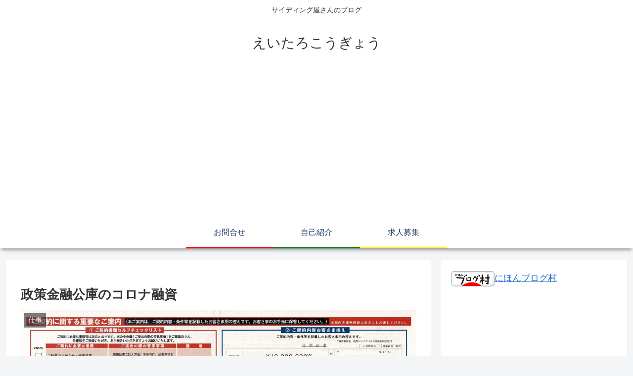

--- FILE ---
content_type: text/html; charset=utf-8
request_url: https://www.google.com/recaptcha/api2/aframe
body_size: 266
content:
<!DOCTYPE HTML><html><head><meta http-equiv="content-type" content="text/html; charset=UTF-8"></head><body><script nonce="XMVbZoouK7c6Mc-MTnXG_g">/** Anti-fraud and anti-abuse applications only. See google.com/recaptcha */ try{var clients={'sodar':'https://pagead2.googlesyndication.com/pagead/sodar?'};window.addEventListener("message",function(a){try{if(a.source===window.parent){var b=JSON.parse(a.data);var c=clients[b['id']];if(c){var d=document.createElement('img');d.src=c+b['params']+'&rc='+(localStorage.getItem("rc::a")?sessionStorage.getItem("rc::b"):"");window.document.body.appendChild(d);sessionStorage.setItem("rc::e",parseInt(sessionStorage.getItem("rc::e")||0)+1);localStorage.setItem("rc::h",'1768361286367');}}}catch(b){}});window.parent.postMessage("_grecaptcha_ready", "*");}catch(b){}</script></body></html>

--- FILE ---
content_type: application/javascript; charset=utf-8
request_url: https://fundingchoicesmessages.google.com/f/AGSKWxW5f6bXCJUiU2xsqtNaHE6q9zUvHMV0zK80tPBU5hCcKLoa3RD8Z77tgAHCC52XT0AROuiEpDt6xkBkKfdnWtg2YHUDqGhO1N-rCZYVa2IgT8KX7fuc9l0USMmU833IVwoaSwDEczFB44R8HFKLeicZVcY-fiUhsomMyWhyLV2lULCyHk8mJj9PVBOW/_-printhousead-/adsvariables..ads1-/adzoneplayerright./adchannel_
body_size: -1291
content:
window['921ebc41-27da-443a-9d9c-f7c762eb87bd'] = true;

--- FILE ---
content_type: application/javascript; charset=utf-8
request_url: https://fundingchoicesmessages.google.com/f/AGSKWxUYYrjnkUb-ofJhaVMyBWI8cBKXv4IVIHuWmtOdNdQ_Xfu779JDko8UrPMYpdP__WIbf24AV2x3hw7q3ac5I5b4RSL_oWf3wiKORh9-cyRBExoZKtmhFpzap1acKsD41r_TMogEKA==?fccs=W251bGwsbnVsbCxudWxsLG51bGwsbnVsbCxudWxsLFsxNzY4MzYxMjg1LDkzMDAwMDAwMF0sbnVsbCxudWxsLG51bGwsW251bGwsWzcsNl0sbnVsbCxudWxsLG51bGwsbnVsbCxudWxsLG51bGwsbnVsbCxudWxsLG51bGwsMV0sImh0dHBzOi8vZWl0YXJva291Z3lvdS5jb20vJUU2JTk0JUJGJUU3JUFEJTk2JUU5JTg3JTkxJUU4JTlFJThEJUU1JTg1JUFDJUU1JUJBJUFCJUUzJTgxJUFFJUUzJTgyJUIzJUUzJTgzJUFEJUUzJTgzJThBJUU4JTlFJThEJUU4JUIzJTg3LyIsbnVsbCxbWzgsIkdQMmFqWlhRQWdjIl0sWzksImVuLVVTIl0sWzE2LCJbMSwxLDFdIl0sWzE5LCIyIl0sWzE3LCJbMF0iXSxbMjQsIiJdLFsyOSwiZmFsc2UiXV1d
body_size: 117
content:
if (typeof __googlefc.fcKernelManager.run === 'function') {"use strict";this.default_ContributorServingResponseClientJs=this.default_ContributorServingResponseClientJs||{};(function(_){var window=this;
try{
var np=function(a){this.A=_.t(a)};_.u(np,_.J);var op=function(a){this.A=_.t(a)};_.u(op,_.J);op.prototype.getWhitelistStatus=function(){return _.F(this,2)};var pp=function(a){this.A=_.t(a)};_.u(pp,_.J);var qp=_.Zc(pp),rp=function(a,b,c){this.B=a;this.j=_.A(b,np,1);this.l=_.A(b,_.Nk,3);this.F=_.A(b,op,4);a=this.B.location.hostname;this.D=_.Dg(this.j,2)&&_.O(this.j,2)!==""?_.O(this.j,2):a;a=new _.Og(_.Ok(this.l));this.C=new _.bh(_.q.document,this.D,a);this.console=null;this.o=new _.jp(this.B,c,a)};
rp.prototype.run=function(){if(_.O(this.j,3)){var a=this.C,b=_.O(this.j,3),c=_.dh(a),d=new _.Ug;b=_.fg(d,1,b);c=_.C(c,1,b);_.hh(a,c)}else _.eh(this.C,"FCNEC");_.lp(this.o,_.A(this.l,_.Ae,1),this.l.getDefaultConsentRevocationText(),this.l.getDefaultConsentRevocationCloseText(),this.l.getDefaultConsentRevocationAttestationText(),this.D);_.mp(this.o,_.F(this.F,1),this.F.getWhitelistStatus());var e;a=(e=this.B.googlefc)==null?void 0:e.__executeManualDeployment;a!==void 0&&typeof a==="function"&&_.Qo(this.o.G,
"manualDeploymentApi")};var sp=function(){};sp.prototype.run=function(a,b,c){var d;return _.v(function(e){d=qp(b);(new rp(a,d,c)).run();return e.return({})})};_.Rk(7,new sp);
}catch(e){_._DumpException(e)}
}).call(this,this.default_ContributorServingResponseClientJs);
// Google Inc.

//# sourceURL=/_/mss/boq-content-ads-contributor/_/js/k=boq-content-ads-contributor.ContributorServingResponseClientJs.en_US.GP2ajZXQAgc.es5.O/d=1/exm=ad_blocking_detection_executable,kernel_loader,loader_js_executable/ed=1/rs=AJlcJMwxu1KDYCo_MT4gCPaAdBlhVAdLlg/m=cookie_refresh_executable
__googlefc.fcKernelManager.run('\x5b\x5b\x5b7,\x22\x5b\x5bnull,\\\x22eitarokougyou.com\\\x22,\\\x22AKsRol-TIR1Mnzd6o-0GaHKZrMoCDZ9izogLySaJbg6fKrO2hpuonD-t2vI6fsQJBAhe1LlAGNxmghW9768eHMf7dHTqOruVNnchuuHXcJW5i7c8d3aGlarCkA2DuqcQB7ZCVkcExjoK-lEIrMxOBrkdEdKSPcMOXw\\\\u003d\\\\u003d\\\x22\x5d,null,\x5b\x5bnull,null,null,\\\x22https:\/\/fundingchoicesmessages.google.com\/f\/AGSKWxXiFrLGAryseGu2oLQSt3mht_ec_9idzKWiKziIHfzy_2Sw8Fa52lCHCP9n2cSVDlLjCXyYf-rj9pYIXk3BuqWRkzi2-aH75JGGjO8fJTZvDe6G548lvFfprPcuiiIGZcQzNKV5rw\\\\u003d\\\\u003d\\\x22\x5d,null,null,\x5bnull,null,null,\\\x22https:\/\/fundingchoicesmessages.google.com\/el\/AGSKWxWwUWQHWVtgG3beHqUWoatJgQY2T0The1E16MEYAdLYa0JfxskgYiPPSIz6y0n1NNST3RpVkrtdhomAPRjEUicNlE-0ALuONA90a8KL-RayjZn_hElSwfOTLsTsMvGgkHn8L3ehfQ\\\\u003d\\\\u003d\\\x22\x5d,null,\x5bnull,\x5b7,6\x5d,null,null,null,null,null,null,null,null,null,1\x5d\x5d,\x5b3,1\x5d\x5d\x22\x5d\x5d,\x5bnull,null,null,\x22https:\/\/fundingchoicesmessages.google.com\/f\/AGSKWxWSkjH1I2z0RcYNHZnaF8r00b_HJwUX-RDsatX8E3LCstzuXZXlc9XkuHVCxNdY-jcKHviy34IObj5EED2ZScwU1pUij0nT-5CnUcao8rT_DsIh7evhZyXi6Z9CKkz69uXYDO_OYQ\\u003d\\u003d\x22\x5d\x5d');}